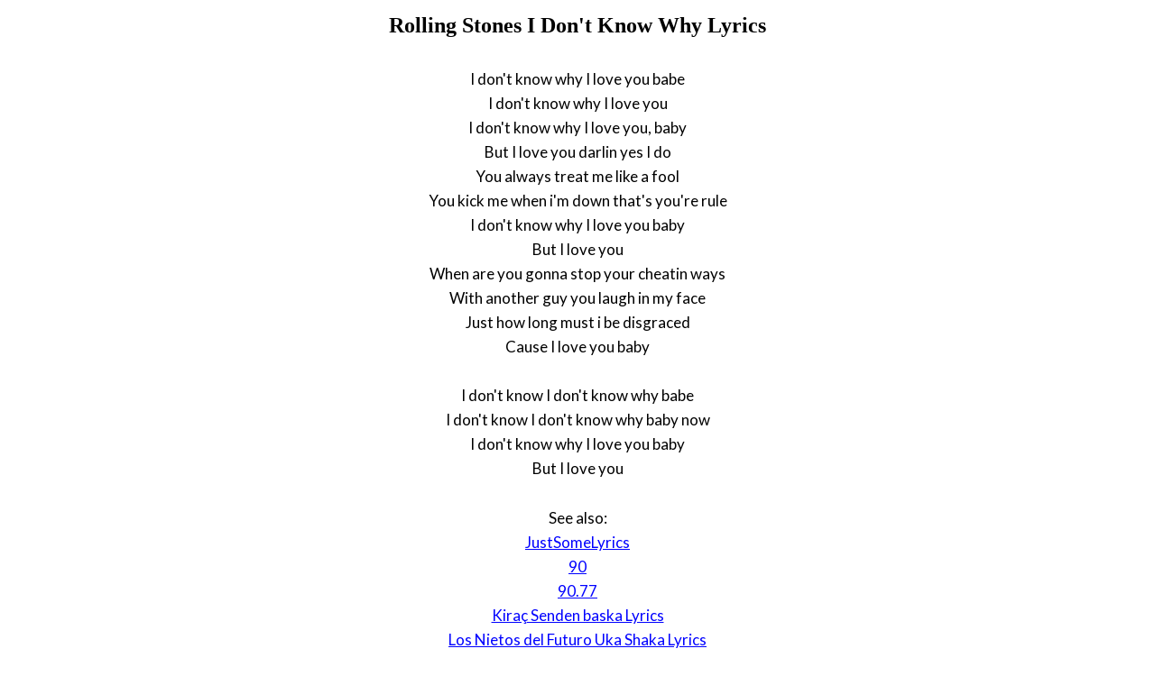

--- FILE ---
content_type: text/html; charset=UTF-8
request_url: https://www.justsomelyrics.com/1792178/rolling-stones-i-don%27t-know-why-lyrics.html
body_size: 851
content:
<!DOCTYPE html>
<html lang="en">
<head>
    <meta charset="utf-8" />
    <meta name="viewport" content="width=device-width, initial-scale=1" />    
    <meta name="robots" content="noarchive" />
    <meta name="google" content="notranslate" />

    <link rel="canonical" href="https://www.justsomelyrics.com/1792178/rolling-stones-i-don%27t-know-why-lyrics.html" />

    <title>ROLLING STONES I DON&#039;T KNOW WHY LYRICS | JustSomeLyrics</title>
    <meta name="description" content="Lyrics to song &quot;I Don&#039;t Know Why&quot; by Rolling Stones: I don&#039;t know why I love you babe I don&#039;t know why I love you I don&#039;t know why I love you, baby But I love you darlin yes..." />
    <meta name="keywords" content="rolling stones i don&#039;t know whylyrics, i don&#039;t know why lyrics, rolling stones lyrics" />
    
    <meta property="og:type" content="article"/>
    <meta property="og:title" content="Rolling Stones I Don&#039;t Know Why Lyrics" />
    <meta property="og:description" content="Lyrics to song &quot;I Don&#039;t Know Why&quot; by Rolling Stones: I don&#039;t know why I love you babe I don&#039;t know why I love you I don&#039;t know why I love you, baby But I love you darlin yes..."/>
    
    <link href='https://fonts.googleapis.com/css?family=Lato&subset=latin,latin-ext' rel='stylesheet' type='text/css'>
    
    <link rel="stylesheet" media="screen" href="https://www.justsomelyrics.com/css/all.css" />
    
</head>

<body>

<div class="content">

<div class="title-div">
    <h1>Rolling Stones I Don&#039;t Know Why Lyrics</h1>
</div>

    <p>
            <span>I don&#039;t know why I love you babe</span><br/>
            <span>I don&#039;t know why I love you</span><br/>
            <span>I don&#039;t know why I love you, baby</span><br/>
            <span>But I love you darlin yes I do</span><br/>
            <span>You always treat me like a fool</span><br/>
            <span>You kick me when i&#039;m down that&#039;s you&#039;re rule</span><br/>
            <span>I don&#039;t know why I love you baby</span><br/>
            <span>But I love you</span><br/>
            <span>When are you gonna stop your cheatin ways</span><br/>
            <span>With another guy you laugh in my face</span><br/>
            <span>Just how long must i be disgraced</span><br/>
            <span>Cause I love you baby</span><br/>
        </p>
    <p>
            <span>I don&#039;t know  I don&#039;t know why babe</span><br/>
            <span>I don&#039;t know  I don&#039;t know why baby now</span><br/>
            <span>I don&#039;t know why I love you baby</span><br/>
            <span>But I love you</span><br/>
        </p>

<p>
See also:<br/>
<span  itemscope="" itemtype="http://data-vocabulary.org/Breadcrumb"><a href="https://www.justsomelyrics.com" itemprop="url"><span itemprop="title">JustSomeLyrics</span></a></span><br>
<span  itemscope="" itemtype="http://data-vocabulary.org/Breadcrumb"><a href="https://www.justsomelyrics.com/big-list-90.html"><span itemprop="title">90</span></a></span><br>
<span  itemscope="" itemtype="http://data-vocabulary.org/Breadcrumb"><a href="https://www.justsomelyrics.com/list-11202.html"><span itemprop="title">90.77</span></a></span><br>
<a href="https://www.justsomelyrics.com/1792177/kira%C3%A7-senden-baska-lyrics.html">Kira&ccedil; Senden baska Lyrics</a><br>
<a href="https://www.justsomelyrics.com/1792179/los-nietos-del-futuro-uka-shaka-lyrics.html">Los Nietos del Futuro Uka Shaka Lyrics</a><br>
</p>
    
</div>

</body>
</html>